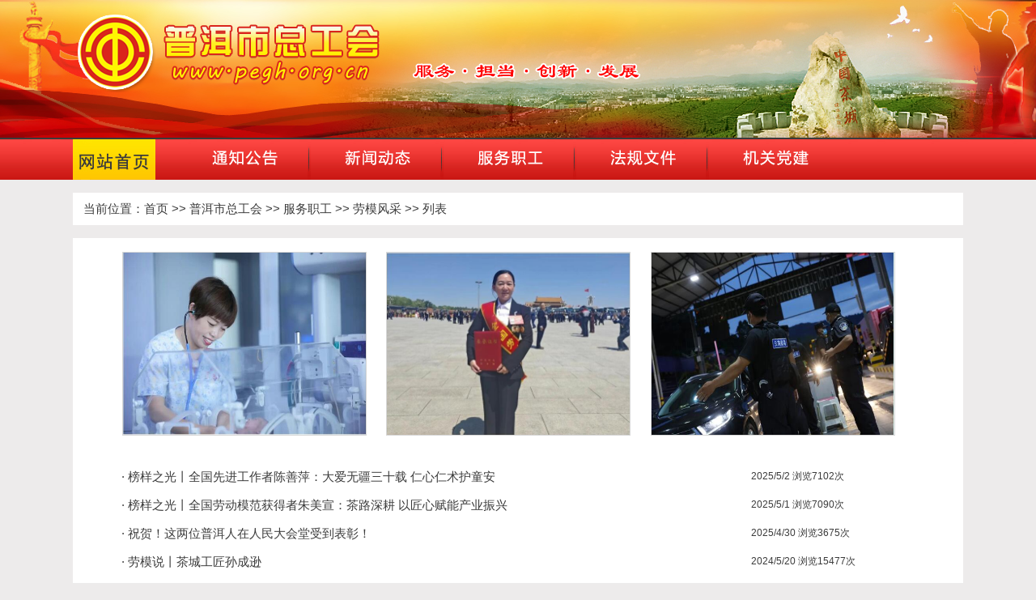

--- FILE ---
content_type: text/html
request_url: http://pegh.org.cn/zx_nr_all.asp?sortid=717
body_size: 18187
content:

<!DOCTYPE html PUBLIC "-//W3C//DTD XHTML 1.0 Transitional//EN" "http://www.w3.org/TR/xhtml1/DTD/xhtml1-transitional.dtd">
<html xmlns="http://www.w3.org/1999/xhtml">
<head>
<meta http-equiv="Content-Type" content="text/html; charset=gb2312" />
<meta http-equiv="X-UA-Compatible" content="IE=EmulateIE7"/> 
<title>劳模风采-普洱市总工会::官网::</title>
<meta name="keywords" content="劳模风采普洱市总工会::官网::">
<meta name="description" content="劳模风采普洱市总工会::官网::">
<link href="css/css.css" rel="stylesheet" type="text/css" />
</head>
<body>
<div align="center">
<script language="JavaScript"> 
function correctPNG() // correctly handle PNG transparency in Win IE 5.5 & 6. 
{ 
    var arVersion = navigator.appVersion.split("MSIE") 
    var version = parseFloat(arVersion[1]) 
    if ((version >= 5.5) && (document.body.filters)) 
    { 
       for(var j=0; j<document.images.length; j++) 
       { 
          var img = document.images[j] 
          var imgName = img.src.toUpperCase() 
          if (imgName.substring(imgName.length-3, imgName.length) == "PNG") 
          { 
             var imgID = (img.id) ? "id='" + img.id + "' " : "" 
             var imgClass = (img.className) ? "class='" + img.className + "' " : "" 
             var imgTitle = (img.title) ? "title='" + img.title + "' " : "title='" + img.alt + "' " 
             var imgStyle = "display:inline-block;" + img.style.cssText 
             if (img.align == "left") imgStyle = "float:left;" + imgStyle 
             if (img.align == "right") imgStyle = "float:right;" + imgStyle 
             if (img.parentElement.href) imgStyle = "cursor:hand;" + imgStyle 
             var strNewHTML = "<span " + imgID + imgClass + imgTitle 
             + " style=\"" + "width:" + img.width + "px; height:" + img.height + "px;" + imgStyle + ";" 
             + "filter:progid:DXImageTransform.Microsoft.AlphaImageLoader" 
             + "(src=\'" + img.src + "\', sizingMethod='scale');\"></span>" 
             img.outerHTML = strNewHTML 
             j = j-1 
          } 
       } 
    }     
} 
window.attachEvent("onload", correctPNG); 
</script>
<table width="100%" border="0" cellspacing="0" cellpadding="0">
  <tr>
    <td height="170" align="center" valign="top" background="/img/logo_1.jpg"><table width="1100" border="0" cellspacing="0" cellpadding="0">
      <tr>
        <td width="414" align="left" valign="top"><img src="/img/logo.png" width="397" height="114" /></td>
        <td width="686" align="left" valign="middle"><img src="/img/logo_2.png" /></td>
      </tr>
    </table></td>
  </tr>
</table>
<table width="100%" height="2" border="0" cellpadding="0" cellspacing="0" bgcolor="#3b3b3b">
  <tr>
    <td></td>
  </tr>
</table>
<table width="100%" border="0" cellspacing="0" cellpadding="0">
  <tr>
    <td height="50" align="center" background="/img/tp1.jpg">
	<table width="1100" border="0" align="center" cellpadding="0" cellspacing="0">
      <tr>
        <td width="110"><a href="/index.asp"><img src="/img/tp1_1.jpg" width="102" height="50" border="0" /></a></td>
        <td width="20" align="center"></td>
        <td width="160" align="center"><div id="menu"><a href="/zx_nr_all.asp?sortid=721"><img src="/img/tp1_8.png" border="0" /></a></div></td>
		 <td width="4" align="center"><img src="/img/tp1_2.jpg" width="4" height="50" /></td>
        <td width="160" align="center">
		<div id="menu">
                <ul>
                  <li><a href="/xwdt.asp" ><img src="/img/tp1_7.png" border="0" /></a>
				  <ul>
                          <li><a href="/zx_nr_all.asp?sortid=709" >工会要闻</a></li>
                          <li><a href="/zx_nr_all.asp?sortid=708" >基层动态</a></li>
                  </ul>
				  </li>
			  </ul>
            </div>		  </td>
		 <td width="4" align="center"><img src="/img/tp1_2.jpg" width="4" height="50" /></td>
        <td width="160" align="center">
		<div id="menu">
                <ul>
                  <li><a href="/fwzg.asp" ><img src="/img/tp1_6.png" border="0" /></a>
                        <ul>
                          <li><a href="/zx_nr_all.asp?sortid=720" >维权帮扶</a></li>
                          <li><a href="/zx_nr_all.asp?sortid=717" >劳模风采</a></li>
                        </ul>
                  </li>
                </ul>
            </div>		  </td>
		 <td width="4" align="center"><img src="/img/tp1_2.jpg" width="4" height="50" /></td>
        <td width="160" align="center"><div id="menu"><a href="/zx_nr_all.asp?sortid=710"><img src="/img/tp1_5.png" width="102" height="30" border="0" /></a></div></td>
		 <td width="4" align="center"><img src="/img/tp1_2.jpg" width="4" height="50" /></td>
        <td width="160" align="center"><div id="menu"><a href="/zx_nr_all.asp?sortid=706"><img src="/img/tp1_4.png" width="102" height="30" border="0" /></a></div></td>
        <td align="left">&nbsp;</td>
      </tr>
    </table></td>
  </tr>
</table>

<table width="100%" border="0" cellspacing="0" cellpadding="0">
  <tr>
    <td>&nbsp;</td>
  </tr>
</table>

<table width="1100" border="0" align="center" cellpadding="0" cellspacing="0">
  <tr>
    <td height="40" bgcolor="#FFFFFF"><table width="980" border="0" align="left" cellpadding="0" cellspacing="0">
      <tr>
        <td width="13" align="left" class="bottom_size14">&nbsp;</td>
        <td align="left" class="bottom_size14">当前位置：<a href="index.asp">首页</a> &gt;&gt; <a href=zx_nr_all.asp?sortid=703>普洱市总工会</a> &gt;&gt; <a href=zx_nr_all.asp?sortid=716>服务职工</a> &gt;&gt; <a href=zx_nr_all.asp?sortid=717>劳模风采</a> &gt;&gt; 列表 </td>
      </tr>
    </table></td>
  </tr>
</table>
<table width="1100" border="0" align="center" cellpadding="0" cellspacing="0">
  <tr>
    <td align="center" valign="top"><br></td>
  </tr>
  <tr>
    <td align="center" valign="top" bgcolor="#FFFFFF"><table width="980" border="0" align="center" cellpadding="0" cellspacing="0">
      <tr>
        <td height="600" align="left" valign="top"><table width="100%" border="0" align="center" cellpadding="0" cellspacing="0" >
            <tr>
              
              <td><br />
                  <table align="center" cellpadding="2" cellspacing="1" >
                    <tr>
                      <td align="left" valign="top"><table border="0" align="center" cellpadding="1" cellspacing="1" bgcolor="#D7D7D7" >
                          <tr>
                            <td bgcolor="#FFFFFF"><a href="zx_nr.asp?id=2674" target="_blank" title="榜样之光丨全国先进工作者陈善萍：大爱无疆三十载 仁心仁术护童安"><img src="/Upload/image/20250506/20250506103652275227.jpg" width="300" height="225" border="0" /></a></td>
                          </tr>
                      </table></td>
                    </tr>
                  </table>
                <br />
              </td>
              
              <td><br />
                  <table align="center" cellpadding="2" cellspacing="1" >
                    <tr>
                      <td align="left" valign="top"><table border="0" align="center" cellpadding="1" cellspacing="1" bgcolor="#D7D7D7" >
                          <tr>
                            <td bgcolor="#FFFFFF"><a href="zx_nr.asp?id=2675" target="_blank" title="榜样之光丨全国劳动模范获得者朱美宣：茶路深耕 以匠心赋能产业振兴"><img src="/Upload/image/20250506/20250506104531433143.jpg" width="300" height="225" border="0" /></a></td>
                          </tr>
                      </table></td>
                    </tr>
                  </table>
                <br />
              </td>
              
              <td><br />
                  <table align="center" cellpadding="2" cellspacing="1" >
                    <tr>
                      <td align="left" valign="top"><table border="0" align="center" cellpadding="1" cellspacing="1" bgcolor="#D7D7D7" >
                          <tr>
                            <td bgcolor="#FFFFFF"><a href="zx_nr.asp?id=2511" target="_blank" title="定格劳动者之美 | “普通劳动者的感人瞬间”随手拍活动作品赏析②"><img src="/Upload/image/20240511/20240511111543854385.jpg" width="300" height="225" border="0" /></a></td>
                          </tr>
                      </table></td>
                    </tr>
                  </table>
                <br />
              </td>
              <tr></tr>
            </tr>
          </table>
            <table width="100%" border="0" cellspacing="0" cellpadding="0">
              <tr>
                <td>&nbsp;</td>
              </tr>
            </table>
          <table width="98%" border="0" align="center" cellpadding="0" cellspacing="0">
              
              <tr>
                <td width="81%" height="35" class="bottom_size14"><a href="zx_nr.asp?id=2674" target="_blank" title="榜样之光丨全国先进工作者陈善萍：大爱无疆三十载 仁心仁术护童安">· 榜样之光丨全国先进工作者陈善萍：大爱无疆三十载 仁心仁术护童安</a>　　</td>
                <td width="19%" class="bottom_size12">2025/5/2 浏览7102次</em></td>
              </tr>
              
              <tr>
                <td width="81%" height="35" class="bottom_size14"><a href="zx_nr.asp?id=2675" target="_blank" title="榜样之光丨全国劳动模范获得者朱美宣：茶路深耕 以匠心赋能产业振兴">· 榜样之光丨全国劳动模范获得者朱美宣：茶路深耕 以匠心赋能产业振兴</a>　　</td>
                <td width="19%" class="bottom_size12">2025/5/1 浏览7090次</em></td>
              </tr>
              
              <tr>
                <td width="81%" height="35" class="bottom_size14"><a href="zx_nr.asp?id=2672" target="_blank" title="祝贺！这两位普洱人在人民大会堂受到表彰！">· 祝贺！这两位普洱人在人民大会堂受到表彰！</a>　　</td>
                <td width="19%" class="bottom_size12">2025/4/30 浏览3675次</em></td>
              </tr>
              
              <tr>
                <td width="81%" height="35" class="bottom_size14"><a href="zx_nr.asp?id=2514" target="_blank" title="劳模说丨茶城工匠孙成逊">· 劳模说丨茶城工匠孙成逊</a>　　</td>
                <td width="19%" class="bottom_size12">2024/5/20 浏览15477次</em></td>
              </tr>
              
              <tr>
                <td width="81%" height="35" class="bottom_size14"><a href="zx_nr.asp?id=2511" target="_blank" title="定格劳动者之美 | “普通劳动者的感人瞬间”随手拍活动作品赏析②">· 定格劳动者之美 | “普通劳动者的感人瞬间”随手拍活动作品赏析②</a>　　</td>
                <td width="19%" class="bottom_size12">2024/5/11 浏览30375次</em></td>
              </tr>
              </tr>
              <tr>
                <td width="81%" height="35" class="bottom_size14"><a href="zx_nr.asp?id=2510" target="_blank" title="劳模说丨云南省劳动模范陈云芬">· 劳模说丨云南省劳动模范陈云芬</a>　　</td>
                <td width="19%" class="bottom_size12">2024/5/11 浏览25385次</em></td>
              </tr>
              
              <tr>
                <td width="81%" height="35" class="bottom_size14"><a href="zx_nr.asp?id=2509" target="_blank" title="劳模说丨云南省先进工作者李万彬">· 劳模说丨云南省先进工作者李万彬</a>　　</td>
                <td width="19%" class="bottom_size12">2024/5/10 浏览15474次</em></td>
              </tr>
              
              <tr>
                <td width="81%" height="35" class="bottom_size14"><a href="zx_nr.asp?id=2508" target="_blank" title="劳模说丨二级英雄模范李文宏">· 劳模说丨二级英雄模范李文宏</a>　　</td>
                <td width="19%" class="bottom_size12">2024/5/9 浏览25372次</em></td>
              </tr>
              
              <tr>
                <td width="81%" height="35" class="bottom_size14"><a href="zx_nr.asp?id=2507" target="_blank" title="劳模说丨云南省劳动模范李应强">· 劳模说丨云南省劳动模范李应强</a>　　</td>
                <td width="19%" class="bottom_size12">2024/5/8 浏览15462次</em></td>
              </tr>
              
              <tr>
                <td width="81%" height="35" class="bottom_size14"><a href="zx_nr.asp?id=2506" target="_blank" title="劳模说丨云南省五一劳动奖章获得者王俐">· 劳模说丨云南省五一劳动奖章获得者王俐</a>　　</td>
                <td width="19%" class="bottom_size12">2024/5/7 浏览15148次</em></td>
              </tr>
              </tr>
              <tr>
                <td width="81%" height="35" class="bottom_size14"><a href="zx_nr.asp?id=2490" target="_blank" title="劳模说丨茶城工匠粟国磊">· 劳模说丨茶城工匠粟国磊</a>　　</td>
                <td width="19%" class="bottom_size12">2024/5/3 浏览15135次</em></td>
              </tr>
              
              <tr>
                <td width="81%" height="35" class="bottom_size14"><a href="zx_nr.asp?id=2489" target="_blank" title="劳模说丨云南省五一劳动奖章获得者李仕锦">· 劳模说丨云南省五一劳动奖章获得者李仕锦</a>　　</td>
                <td width="19%" class="bottom_size12">2024/5/2 浏览20441次</em></td>
              </tr>
              
              <tr>
                <td width="81%" height="35" class="bottom_size14"><a href="zx_nr.asp?id=2487" target="_blank" title="劳模说丨普洱市劳动模范郭继英">· 劳模说丨普洱市劳动模范郭继英</a>　　</td>
                <td width="19%" class="bottom_size12">2024/5/1 浏览15098次</em></td>
              </tr>
              
              <tr>
                <td width="81%" height="35" class="bottom_size14"><a href="zx_nr.asp?id=2486" target="_blank" title="劳模说丨普洱市劳动模范李孝举">· 劳模说丨普洱市劳动模范李孝举</a>　　</td>
                <td width="19%" class="bottom_size12">2024/4/30 浏览20278次</em></td>
              </tr>
              
              <tr>
                <td width="81%" height="35" class="bottom_size14"><a href="zx_nr.asp?id=2485" target="_blank" title="劳模说丨全国劳动模范何忠荣">· 劳模说丨全国劳动模范何忠荣</a>　　</td>
                <td width="19%" class="bottom_size12">2024/4/29 浏览20356次</em></td>
              </tr>
              </tr>
              <tr>
                <td width="81%" height="35" class="bottom_size14"><a href="zx_nr.asp?id=2438" target="_blank" title="了不起的匠心丨李宝乐：坚持初心，守正创新！">· 了不起的匠心丨李宝乐：坚持初心，守正创新！</a>　　</td>
                <td width="19%" class="bottom_size12">2024/1/10 浏览20382次</em></td>
              </tr>
              
              <tr>
                <td width="81%" height="35" class="bottom_size14"><a href="zx_nr.asp?id=2437" target="_blank" title="了不起的匠心丨孙成逊：以工匠之心把好药品质量关!">· 了不起的匠心丨孙成逊：以工匠之心把好药品质量关!</a>　　</td>
                <td width="19%" class="bottom_size12">2024/1/9 浏览20234次</em></td>
              </tr>
              
              <tr>
                <td width="81%" height="35" class="bottom_size14"><a href="zx_nr.asp?id=2436" target="_blank" title="了不起的匠心丨龚敏：传承“悍卒精神”，用心做好一杯茶！">· 了不起的匠心丨龚敏：传承“悍卒精神”，用心做好一杯茶！</a>　　</td>
                <td width="19%" class="bottom_size12">2024/1/6 浏览32426次</em></td>
              </tr>
              
              <tr>
                <td width="81%" height="35" class="bottom_size14"><a href="zx_nr.asp?id=2435" target="_blank" title="了不起的匠心丨粟国磊：躬耕林业初心不渝，科研笃行创新不止！">· 了不起的匠心丨粟国磊：躬耕林业初心不渝，科研笃行创新不止！</a>　　</td>
                <td width="19%" class="bottom_size12">2024/1/5 浏览20665次</em></td>
              </tr>
              
              <tr>
                <td width="81%" height="35" class="bottom_size14"><a href="zx_nr.asp?id=2434" target="_blank" title="了不起的匠心丨郭继英：用匠心酿出地道酒">· 了不起的匠心丨郭继英：用匠心酿出地道酒</a>　　</td>
                <td width="19%" class="bottom_size12">2024/1/4 浏览20632次</em></td>
              </tr>
              </tr>
            </table>
          <p>&nbsp;</p>
          <table width="98%" border="0" align="center" cellpadding="3" cellspacing="3">
              <tr>
                <td align="right" class="bottom_size12">首页 上一页&nbsp;<a href=?page=2&sortid=717>下一页</a> <a href=?page=4&sortid=717>尾页</a>&nbsp;页次：<strong><font color=red>1</font>/4</strong>页 &nbsp;共<b><font color='#ff0000'>78</font></b>条记录 <b>20</b>条记录/页</td>
              </tr>
            </table>
          <p>&nbsp;</p></td>
      </tr>
    </table></td>
  </tr>
  <tr>
    <td align="center" valign="top" bgcolor="#FFFFFF">&nbsp;</td>
  </tr>
</table>

<table width="100%" border="0" cellspacing="0" cellpadding="0">
  <tr>
    <td>&nbsp;</td>
  </tr>
</table>
<table width="1100" border="0" align="center" cellpadding="0" cellspacing="0" bgcolor="#FFFFFF">
  <tr>
    <td height="8" align="center" background="/img/g12.jpg"></td>
  </tr>
  <tr>
    <td height="130" align="center" valign="top"><table width="100%" border="0" cellspacing="0" cellpadding="0">
      <tr>
        <td>&nbsp;</td>
      </tr>
    </table>
      <table width="800" border="0" align="center" cellpadding="0" cellspacing="0">
      <tr>
        <td align="center" class="bottom_size12">&nbsp;</td>
      </tr>
      <tr>
        <td align="center" class="bottom_size12"> Copyright 普洱市总工会www.pegh.org.cn  All Rights Reserved <a href="http://beian.miit.gov.cn" target="_blank">滇ICP备11006541号</a><br />
          地址:云南省普洱市行政中心5幢 电话:0879-2146867 <br>
           </td>
      </tr>
     
      <tr>
        <td align="center" class="bottom_size12"><table width="195" border="0" cellspacing="0" cellpadding="0">
          <tr>
            <td width="16" align="right"><img src="img/ghs.png" width="15" height="15" border="0" /></a></td>
            <td width="179" height="20" align="center" class="bottom_size12">滇公网安备<a href="http://www.beian.gov.cn/portal/registerSystemInfo?recordcode=53080202000332" target="_blank">53080202000332</a>号</td>
          </tr>
        </table></td>
      </tr>
    </table></td>
  </tr>
</table>
</div>
</body>
</html>



--- FILE ---
content_type: text/css
request_url: http://pegh.org.cn/css/css.css
body_size: 3527
content:
*{topmargin:0;margin:0;padding:0;border:0;list-style:none;}
body{
	text-decoration: none;
	font-family: 微软雅黑,宋体, Arial, Helvetica, sans-serif;
	color: #3b3b3b;
	background-color: #edebeb;
	/*background-image:url(../img/bj.jpg);background-repeat: repeat-x;background-color: #E2F4FF*/


}
table{
font-size: 14px;
font-family: 微软雅黑,宋体, Arial, Helvetica, sans-serif;
}
.bottom_size {
	text-decoration: none;
	font-size: 14px;
	font-style: normal;
	line-height: 180%;
   font-family: 宋体, Arial, Helvetica, sans-serif;
}
.bottom_size14{
	text-decoration: none;
	font-size: 15px;
	font-style: normal;
	line-height: 180%;
   font-family: 微软雅黑,宋体, Arial, Helvetica, sans-serif;
   text-decoration: none;
}
.bottom_size14 a{ text-decoration: none;} /* 链接无下划线,有为underline */ 
.bottom_size14 a:link { color: #3b3b3b;} /* 未访问的链接 */
.bottom_size14 a:visited { color: #3b3b3b;} /* 已访问的链接 */
.bottom_size14 a:hover { color: #330000;} /* 鼠标在链接上 */ 
.bottom_size14 a:active { color: #2b1807;} /* 点击激活链接 */



.bottom_size12 {
	text-decoration: none;
	font-size: 12px;
	font-style: normal;
	line-height: 170%;
   font-family: 微软雅黑,宋体, Arial, Helvetica, sans-serif;
   text-decoration: none;
}
.bottom_size12 a{ text-decoration: none;} /* 链接无下划线,有为underline */ 
.bottom_size12 a:link { color: #3b3b3b;} /* 未访问的链接 */
.bottom_size12 a:visited { color: #3b3b3b;} /* 已访问的链接 */
.bottom_size12 a:hover { color: #330000;} /* 鼠标在链接上 */ 
.bottom_size12 a:active { color: #2b1807;} /* 点击激活链接 */


.bottom_nr16 {
	text-decoration: none;
	font-size: 16px;
	font-style: normal;
	line-height: 280%;
   font-family: 微软雅黑,宋体, Arial, Helvetica, sans-serif;
}

.bottom_nr {
	text-decoration: none;
	font-size: 14px;
	font-style: normal;
	line-height: 310%;
   font-family: 微软雅黑,宋体, Arial, Helvetica, sans-serif;
	}


·form{margin:0px;display: inline}
 
.input_out{
/*表单height:16px;默认高度*/
padding:0px 0px 0pt 0px;
height:20px;
border:1px solid #eeeeee;
background-color:#ffffff;
font-family: 微软雅黑,宋体,Arial,Helvetica, sans-serif;
}
.input_out2{
/*表单height:16px;默认高度*/
padding:1px 2px 0pt 1px;
height:18px;
border:1px solid #fff;
background-color:#fff;
font-family: 宋体, Arial, Helvetica, sans-serif;
}
.line_m{text-decoration:line-through}

.container-tit li{float:left;}
li {list-style-type:none;}


 .conimg150{
 width:150px;
 }
.conimg150 img{
max-width:150px;
 max-height:90px;
 height:auto !important;height:90px;max-height:90px;overflow:hidden;
 }
 
 
.conimg160{
 width:160px;
 }
.conimg160 img{
max-width:160px;
max-height:110px;
 height:auto !important;height:110px;max-height:110px;overflow:hidden;
 }


/*导航菜单*/
#menu {margin:0px; padding:0px;width:95px; height:30px;z-index:3;}
#menu ul {margin:0px; padding:0px;z-index:3;}
#menu ul li a {margin:0px; padding:0px;width:95px; height:30px; line-height:30px;font-size:14px; color:#fff;}
#menu ul li ul {margin:0px; padding:0px;border:0px solid #ccc; display:none; position:absolute;}
#menu ul li ul li {margin:0px; padding:0px;float:none; width:95px; background:#c81612; margin:0;}
#menu ul li ul li a {margin:0px; padding:0px;background:none;text-decoration: none;}
#menu ul li:hover ul {margin:0px; padding:0px;display:block;}
#menu ul li.sfhover ul {margin:0px; padding:0px;display:block;}


/*下划线*/
.box1 a{color:#003333;text-decoration:underline;}
